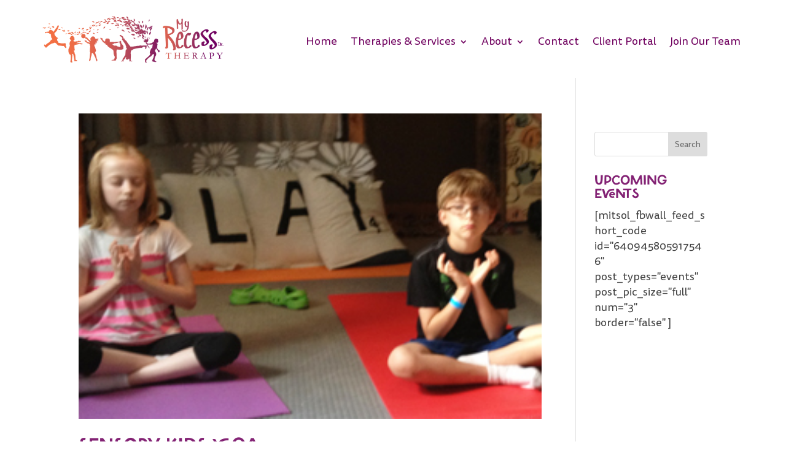

--- FILE ---
content_type: text/css
request_url: https://www.myrecess.com/wp-content/themes/Your-Generated-Divi-child-theme-template-by-DiviCake-17/style.css?ver=4.27.5
body_size: -278
content:
/*======================================
Theme Name: My Recess Therapy
Theme URI: https://divicake.com/
Description: My Recess Therapy
Version: 1.0
Author: Start Something Studio
Author URI: https://startsomething.studio
Template: Divi
======================================*/


/* You can add your own CSS styles here. Use !important to overwrite styles if needed. */



--- FILE ---
content_type: text/css
request_url: https://www.myrecess.com/wp-content/et-cache/2748/et-core-unified-cpt-2748.min.css?ver=1764951165
body_size: -322
content:
@font-face{font-family:"Kocha";font-display:swap;src:url("https://www.myrecess.com/wp-content/uploads/et-fonts/Kocha-Clean.otf") format("opentype")}@font-face{font-family:"Tisa";font-display:swap;src:url("https://www.myrecess.com/wp-content/uploads/et-fonts/FontsFree-Net-Tisa-Sans-Pro-Regular.ttf") format("truetype")}

--- FILE ---
content_type: text/css
request_url: https://www.myrecess.com/wp-content/et-cache/2748/et-core-unified-cpt-deferred-2748.min.css?ver=1764951165
body_size: 222
content:
@font-face{font-family:"Kocha";font-display:swap;src:url("https://www.myrecess.com/wp-content/uploads/et-fonts/Kocha-Clean.otf") format("opentype")}@font-face{font-family:"Tisa";font-display:swap;src:url("https://www.myrecess.com/wp-content/uploads/et-fonts/FontsFree-Net-Tisa-Sans-Pro-Regular.ttf") format("truetype")}.et_pb_section_1_tb_header.et_pb_section{padding-top:0px;padding-bottom:0px}.et_pb_row_0_tb_header,body #page-container .et-db #et-boc .et-l .et_pb_row_0_tb_header.et_pb_row,body.et_pb_pagebuilder_layout.single #page-container #et-boc .et-l .et_pb_row_0_tb_header.et_pb_row,body.et_pb_pagebuilder_layout.single.et_full_width_page #page-container #et-boc .et-l .et_pb_row_0_tb_header.et_pb_row{width:94%;max-width:1304px}.et_pb_image_0_tb_header{text-align:center}.et_pb_menu_0_tb_header.et_pb_menu ul li a{font-family:'Tisa',Helvetica,Arial,Lucida,sans-serif;font-weight:300;font-size:18px;color:#70015F!important}.et_pb_menu_0_tb_header.et_pb_menu{background-color:#ffffff}.et_pb_menu_0_tb_header{margin-top:27px!important;margin-left:0px!important}.et_pb_menu_0_tb_header.et_pb_menu ul li.current-menu-item a{color:#1C738E!important}.et_pb_menu_0_tb_header.et_pb_menu .nav li ul{background-color:#ffffff!important;border-color:#1C738E}.et_pb_menu_0_tb_header.et_pb_menu .et_mobile_menu{border-color:#1C738E}.et_pb_menu_0_tb_header.et_pb_menu .et_mobile_menu,.et_pb_menu_0_tb_header.et_pb_menu .et_mobile_menu ul{background-color:#ffffff!important}.et_pb_menu_0_tb_header .et_pb_menu_inner_container>.et_pb_menu__logo-wrap,.et_pb_menu_0_tb_header .et_pb_menu__logo-slot{width:auto;max-width:100%}.et_pb_menu_0_tb_header .et_pb_menu_inner_container>.et_pb_menu__logo-wrap .et_pb_menu__logo img,.et_pb_menu_0_tb_header .et_pb_menu__logo-slot .et_pb_menu__logo-wrap img{height:auto;max-height:none}.et_pb_menu_0_tb_header .mobile_nav .mobile_menu_bar:before{font-size:50px;color:#1C738E}.et_pb_menu_0_tb_header .et_pb_menu__icon.et_pb_menu__search-button,.et_pb_menu_0_tb_header .et_pb_menu__icon.et_pb_menu__close-search-button,.et_pb_menu_0_tb_header .et_pb_menu__icon.et_pb_menu__cart-button{color:#1c738e}@media only screen and (max-width:980px){.et_pb_image_0_tb_header .et_pb_image_wrap img{width:auto}.et_pb_menu_0_tb_header{margin-top:27px!important}}@media only screen and (max-width:767px){.et_pb_image_0_tb_header .et_pb_image_wrap img{width:auto}.et_pb_menu_0_tb_header{margin-top:0px!important;margin-left:2px!important}}

--- FILE ---
content_type: text/css
request_url: https://www.myrecess.com/wp-content/et-cache/2766/et-core-unified-cpt-deferred-2766.min.css?ver=1764951165
body_size: 535
content:
@font-face{font-family:"Kocha";font-display:swap;src:url("https://www.myrecess.com/wp-content/uploads/et-fonts/Kocha-Clean.otf") format("opentype")}@font-face{font-family:"Tisa";font-display:swap;src:url("https://www.myrecess.com/wp-content/uploads/et-fonts/FontsFree-Net-Tisa-Sans-Pro-Regular.ttf") format("truetype")}.et_pb_section_0_tb_footer.et_pb_section{padding-top:32px;padding-bottom:32px;background-color:#70015F!important}.et_pb_section_0_tb_footer.section_has_divider.et_pb_top_divider .et_pb_top_inside_divider{background-image:url([data-uri]);background-size:100% 36px;top:0;height:36px;z-index:1;transform:scale(1,-1)}.et_pb_row_0_tb_footer,body #page-container .et-db #et-boc .et-l .et_pb_row_0_tb_footer.et_pb_row,body.et_pb_pagebuilder_layout.single #page-container #et-boc .et-l .et_pb_row_0_tb_footer.et_pb_row,body.et_pb_pagebuilder_layout.single.et_full_width_page #page-container #et-boc .et-l .et_pb_row_0_tb_footer.et_pb_row{width:92%;max-width:1300px}.et_pb_text_0_tb_footer h3{font-size:39px;color:#F89B38!important;text-align:center}.et_pb_text_1_tb_footer.et_pb_text{color:#FFFFFF!important}.et_pb_text_1_tb_footer{line-height:1.1em;font-family:'Tisa',Helvetica,Arial,Lucida,sans-serif;line-height:1.1em;margin-top:-31px!important}.et_pb_text_2_tb_footer{line-height:1em;font-family:'Tisa',Helvetica,Arial,Lucida,sans-serif;font-size:20px;line-height:1em;margin-top:24px!important}ul.et_pb_social_media_follow_0_tb_footer{margin-bottom:21px!important}.et_pb_text_3_tb_footer{font-family:'Tisa',Helvetica,Arial,Lucida,sans-serif;font-size:10px}.et_pb_image_0_tb_footer{margin-top:14px!important;width:90%;text-align:left;margin-left:0}.et_pb_social_media_follow_network_0_tb_footer a.icon,.et_pb_social_media_follow_network_1_tb_footer a.icon,.et_pb_social_media_follow_network_2_tb_footer a.icon{background-color:#F89B38!important}.et_pb_social_media_follow_network_0_tb_footer.et_pb_social_icon a.icon{border-radius:623px 623px 623px 623px}.et_pb_social_media_follow_network_1_tb_footer.et_pb_social_icon a.icon,.et_pb_social_media_follow_network_2_tb_footer.et_pb_social_icon a.icon{border-radius:845px 845px 845px 845px}.et_pb_image_0_tb_footer.et_pb_module{margin-left:auto!important;margin-right:auto!important}@media only screen and (max-width:980px){.et_pb_image_0_tb_footer .et_pb_image_wrap img{width:auto}}@media only screen and (max-width:767px){.et_pb_image_0_tb_footer{text-align:center;margin-left:auto;margin-right:auto}.et_pb_image_0_tb_footer .et_pb_image_wrap img{width:auto}}